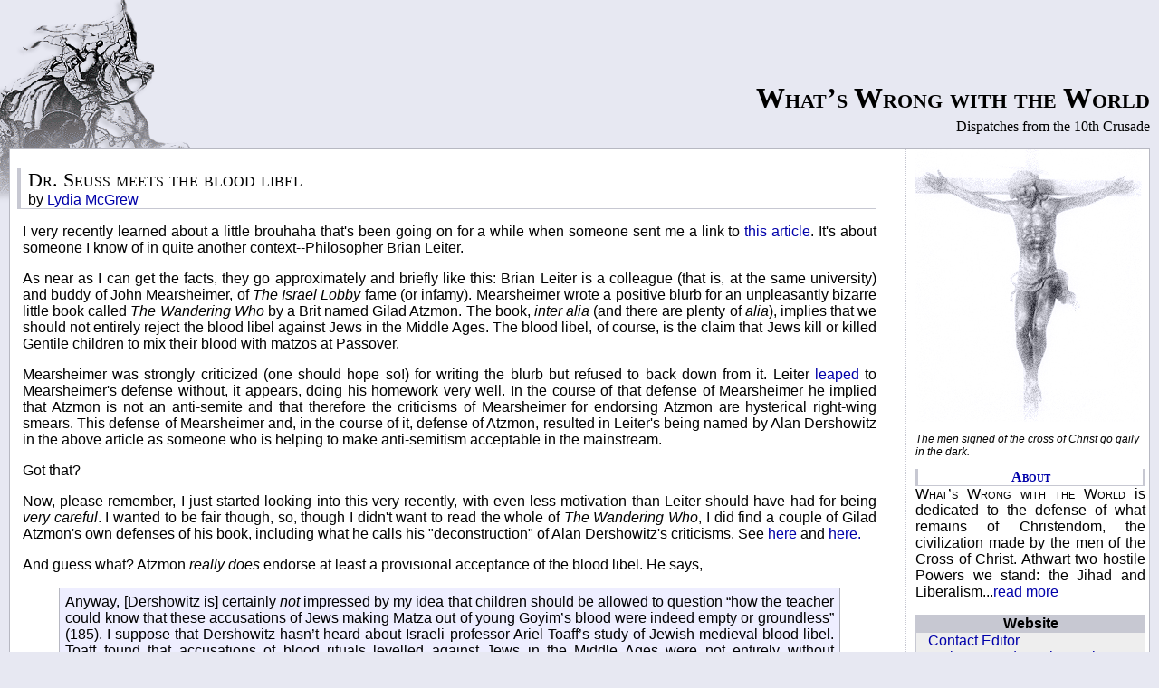

--- FILE ---
content_type: text/html
request_url: https://www.whatswrongwiththeworld.net/2012/01/dr_seuss_meets_the_blood_libel.html
body_size: 9108
content:
<!DOCTYPE html PUBLIC "-//W3C//DTD XHTML 1.0 Transitional//EN"
   "http://www.w3.org/TR/xhtml1/DTD/xhtml1-transitional.dtd">
<html xmlns="http://www.w3.org/1999/xhtml" id="sixapart-standard">
<head>
   <meta http-equiv="Content-Type" content="text/html; charset=utf-8" />
   <meta name="generator" content="Movable Type 3.34" />

 <link rel="stylesheet" href="/styles-site.css" type="text/css" />
   <link rel="alternate" type="application/atom+xml" title="Atom" href="../../atom.xml" />
   <link rel="alternate" type="application/rss+xml" title="RSS 2.0" href="../../index.xml.html" />

   <title>Dr. Seuss meets the blood libel (What's Wrong with the World)</title>

   <link rel="start" href="../../index.html" title="Home" />
   <link rel="prev" href="the_puzzling_wedding_feast.html" title="The Puzzling Wedding Feast" />
   <link rel="next" href="why_the_government_should_be_i.html" title="Why the government should &quot;be in the marriage business&quot;" />

   

   
   <script type="text/javascript" src="../../mt-site.js"></script>
   <script type="text/javascript">

var canFormat = 0;
if (document.selection ||
    (typeof(document.createElement("textarea")["setSelectionRange"]) != "undefined"))
    canFormat = 1;
var ua = navigator.userAgent;

function getSelected (e) {
    if (document.selection) {
        e.focus();
        var range = document.selection.createRange();
        return range.text;
    } else {
        var length = e.textLength;
        var start = e.selectionStart;
        var end = e.selectionEnd;
        if (end == 1 || end == 2 && length != undefined) end = length;
        return e.value.substring(start, end);
    }
}

function setSelection (e, v) {
    if (document.selection) {
        e.focus();
        var range = document.selection.createRange();
        range.text = v;
    } else {
        var length = e.textLength;
        var start = e.selectionStart;
        var end = e.selectionEnd;
        if (end == 1 || end == 2 && length != undefined) end = length;
        e.value = e.value.substring(0, start) + v + e.value.substr(end, length);
        e.selectionStart = start + v.length;
        e.selectionEnd = start + v.length;
    }
    e.focus();
}

function formatStr (e, v) {
    if (!canFormat) return;
    var str = getSelected(e);
    if (str) setSelection(e, '<' + v + '>' + str + '</' + v + '>');
    return false;
}

function insertLink (e, isMail) {
    if (!canFormat) return;
    var str = getSelected(e);
    var link = '';
    if (!isMail) {
        if (str.match(/^https?:/)) {
            link = str;
        } else if (str.match(/^(\w+\.)+\w{2,5}\/?/)) {
            link = 'http://' + str;
        } else if (str.match(/ /)) {
            link = 'http://';
        } else {
            link = 'http://' + str;
        }
    } else {
        if (str.match(/@/)) {
            link = str;
        }
    }
    var my_link = prompt(isMail ? trans('Enter email address:') : trans('Enter URL:'), link);
    if (my_link != null) {
         if (str == '') str = my_link;
         if (isMail) my_link = 'mailto:' + my_link;
        setSelection(e, '<a href="http://whatswrongwrongwiththeworld.net/2012/01/'&#32;+&#32;my_link&#32;+&#32;'">' + str + '</a>');
    }
    return false;
}
</script>
</head>
	<body onload="individualArchivesOnLoad(commenter_name)">
	<div id='title'>
		<h1 id='w_title'><a href="../../index.html" accesskey="1">What&#8217;s Wrong with the World</a></h1>
		<h2 id="banner-description">Dispatches from the 10th Crusade</h2>
	</div>
<div id='page'>
 		<!-- Start: Right Nav -->
			<div id='w_rightnav'>
				<img id='navimg' src='../../img/dc_250_2.jpg' alt="" />
<p style="font-size: 9pt;"><em>The men signed of the cross of Christ go gaily in the dark.</em></p>
				<h2 id='about'><a href='../../about.html'>About</a></h2>
				<p class='about'><span class='sitename'>What&#8217;s Wrong with the World</span> 
					is dedicated to the defense of 
				  what remains of Christendom, the civilization made by the men of 
				  the Cross of Christ. Athwart two hostile Powers we stand: the 
				  Jihad and Liberalism...<a href='../../about.html'>read more</a>
				</p>

 				<div class='navitem'>
					<h2 class='navtitle'>Website</h2>
					<div class='navitembody'>
						<ul class="post_list">
							<li class="module-list-item"><a href='mailto:editor@whatswrongwiththeworld.net'>Contact Editor</a></li>
							<li class="module-list-item"><a href='../../welcome.html'>Welcome and Posting Rules</a></li>
							<li>&nbsp;</li>
							<li class="module-list-item"><!--<a href='https://whatswrongwrongwiththeworld.net/mt/cgi-bin/mt.cgi'>Author Login</a>--></li>
						</ul>
					</div>
				</div>

				<div class='navitem'>
					<h2 class='navtitle'>Search</h2>
					<div class='navitembody'>
<!--
						<form method="get" action="http://whatswrongwrongwiththeworld.net/mt/cgi-bin/mt-search.cgi">
							<input type="hidden" name="IncludeBlogs" value="3" />
							<label for="search" accesskey="4">Search this blog:</label><br />
							<input id="search" name="search" size="20" />
							<input type="submit" value="Search" />
						</form>
-->
					</div>
				</div>
				
				<div class="navitem">
					<h2 class="navtitle">Recent Posts</h2>
					<div class="navitembody">
						<ul class="post_list">
															<li class="module-list-item"><a href="../../2022/03/how_many_will_be_saved.html">How Many Will Be Saved? (Updated 4-3-2022)</a></li>
															<li class="module-list-item"><a href="../../2021/09/the_day_life_changed.html">The day life changed</a></li>
															<li class="module-list-item"><a href="../../2021/08/what_we_have_learned.html">What We Have Learned</a></li>
															<li class="module-list-item"><a href="../../2021/08/reception_theory_binding_law_a.html">Reception Theory, Binding Law, and Traditionis Custodes</a></li>
															<li class="module-list-item"><a href="../../2021/07/vatican_roulette.html">Vatican Roulette</a></li>
															<li class="module-list-item"><a href="../../2021/07/the_same_old_weary_shuffling.html">The Same Old Weary Shuffling</a></li>
															<li class="module-list-item"><a href="../../2021/07/lisa_miller_update.html">Lisa Miller update</a></li>
															<li class="module-list-item"><a href="../../2021/05/social_media_censorship_social.html">Social media censorship, social control, and penalizing success</a></li>
															<li class="module-list-item"><a href="../../2021/05/manya_year_ago_i_went.html">The Small Vine: Life Over Death</a></li>
															<li class="module-list-item"><a href="../../2021/05/la_nouvelle_radio.html">La nouvelle radio</a></li>
							
						</ul>
						<p><a href="../../atom.xml">Subscribe to this blog's feed</a><br />
					[<a href="http://www.sixapart.com/about/feeds">What is this?</a>]</p>
					</div>
				</div>				


				<div class="navitem">
				  <h2 class="navtitle"><a href="../../recent_comments.php.html">Recent Comments</a></h2>
						<div class="navitembody">
							<ul class="post_list list_small">
              
              <p><a href='http://whatswrongwrongwiththeworld.net/comments.xml'>Subscribe to this blog's Comment Feed</a>
              </p>
								</li>
							</ul>
					    
						</div>
        </div>


				<div class='navitem'>
					<h2 class='navtitle'><a href='../../author.php.html'>Authors</a></h2>
					<div class='navitembody'>
						<ul class="post_list">
							<li class="module-list-item"><a href='../../author.php%3Fauthor_id=3.html'>Paul J Cella</a> (Editor)</li>
							<!-- <li class="module-list-item"><a href='http://whatswrongwrongwiththeworld.net/author.php?author_id=4'>Jeff Martin (Maximos)</a></li> -->
							<li class="module-list-item"><a href='../../author.php%3Fauthor_id=5.html'>Lydia McGrew</a></li>
							<!--<li class="module-list-item"><a href='http://whatswrongwrongwiththeworld.net/author.php?author_id=6'>Steve Burton</a></li> -->
							<!-- <li class="module-list-item"><a href='http://whatswrongwrongwiththeworld.net/author.php?author_id=7'>Bill Luse</a></li>  -->
							<!-- <li class="module-list-item"><a href='http://whatswrongwrongwiththeworld.net/author.php?author_id=8'>Daniel Larison</a></li> -->
							<!-- <li class="module-list-item"><a href='http://whatswrongwrongwiththeworld.net/author.php?author_id=9'>Zippy Catholic</a></li> -->
							<!-- <li class="module-list-item"><a href='http://whatswrongwrongwiththeworld.net/author.php?author_id=13'>Francis Beckwith</a></li> -->
	                  				<!-- <li class="module-list-item"><a href='http://whatswrongwrongwiththeworld.net/author.php?author_id=15'>Edward Feser</a></li>	-->
                                                        <!--<li class="module-list-item"><a href='http://whatswrongwrongwiththeworld.net/author.php?author_id=16'>Michael Liccione</a></li>-->
<!--<li class="module-list-item"><a href='http://whatswrongwrongwiththeworld.net/author.php?author_id=17'>Jeff Culbreath</a></li>-->
<li class="module-list-item"><a href='../../author.php%3Fauthor_id=18.html'>Tony M.</a></li>
<li class="module-list-item"><a href='../../author.php%3Fauthor_id=19.html'>Jeffrey S.</a></li>
<li class="module-list-item"><a href='../../author.php%3Fauthor_id=20.html'>Sage McLaughlin</a></li>
<li class="module-list-item"><a href='../../author.php%3Fauthor_id=21.html'>J.D. Freewoods</a></li>
<li class="module-list-item"><a href='../../author.php%3Fauthor_id=22.html'>John Fraser</a></li>						</ul>
					</div>
				</div>
				<div class='navitem'>
		<h2 class='navtitle'>Blog Roll</h2>
					<div class='navitembody'>
 Conservative Bloggers
<hr />
<ul class="post_list">
<!-- <li class="module-list-item"><a href="http://charltonteaching.blogspot.com/">Bruce Charlton’s Miscellany</a> </li> -->
<li class="module-list-item"><a href="http://lydiaswebpage.blogspot.com/">Extra Thoughts (Lydia McGrew’s personal blog)</a> </li>
<li class="module-list-item"><a href="http://culbreath.wordpress.com/">New Sherwood (Jeff Culbreath’s blog)</a> </li>
<li class="module-list-item"><a href="http://turnabout.ath.cx:8000/node">Turnabout (Jim Kalb’s blog)</a> </li>
</ul>
<br />
Conservative Thought Journals
<hr />
<ul class="post_list">
<li class="module-list-item"><a href="https://www.claremont.org/publications/crb/">Claremont Review of Books</a> </li>
<li class="module-list-item"><a href="http://www.city-journal.org/">City Journal</a> </li>
<li class="module-list-item"><a href="http://www.civitate.org/">The City</a> </li>
<li class="module-list-item"><a href="http://thefederalist.com/">The Federalist</a> </li>
<li class="module-list-item"><a href="http://www.thenewatlantis.com/">The New Atlantis</a> </li>
<li class="module-list-item"><a href="http://www.thepublicdiscourse.com/">The Public Discourse</a> </li>
</ul>
<br />
General Information/News
<hr />
<ul class="post_list">
<li class="module-list-item"><a href="http://gatesofvienna.net/">Gates of Vienna</a> </li>
<li class="module-list-item"><a href="http://www.nationalreview.com/human-exceptionalism">Human Exceptionalism (Wesley J. Smith’s blog)</a> </li>
<li class="module-list-item"><a href="http://www.jihadwatch.org/">Jihad Watch</a> </li>
<li class="module-list-item"><a href="http://www.lifesitenews.com/">LifeSiteNews.com</a> </li>
<li class="module-list-item"><a href="http://www.humanlifereview.com/">The Human Life Review</a> </li>
</ul>
<br />
Religion/Philosophy/Apologetics
<hr />
<ul class="post_list">
<li class="module-list-item"><a href="http://www.acton.org/">Acton Institute</a> </li>
<li class="module-list-item"><a href="http://www.chesterton.org/">American Chesterton Society</a> </li>
<li class="module-list-item"><a href="http://www.apologetics315.com/">Apologetics 315 </a></li>
<li class="module-list-item"><a href="http://www.christianapologeticsalliance.com/">Christian Apologetics Alliance</a> </li>
<li class="module-list-item"><a href="http://edwardfeser.blogspot.com/">Edward Feser</a> </li>
<li class="module-list-item"><a href="http://www.firstthings.com/">First Things</a> </li>
<li class="module-list-item"><a href="http://wdtprs.com/blog/">Fr. Z’s Blog</a> </li>
<li class="module-list-item"><a href="http://www.christendomreview.com/">The Christendom Review</a> </li>
<li class="module-list-item"><a href="http://touchstonemag.com/merecomments/">Touchstone: Mere Comments</a> </li>
<li class="module-list-item"><a href="http://www.wordonfire.org/">Word on Fire</a> </li>
</ul>
					</div>
				</div>
                        

                <div class="navitem">
           <h2 class="navtitle"><a href="../../archives.html">Archives</a></h2>
           <div class="navitembody">
                         <ul class="post_list">
                 <li class="module-list-item"><a href="../../2022/03/index.html">March 2022</a></li>
              
                         
                 <li class="module-list-item"><a href="../../2021/09/index.html">September 2021</a></li>
              
                         
                 <li class="module-list-item"><a href="../../2021/08/index.html">August 2021</a></li>
              
                         
                 <li class="module-list-item"><a href="../../2021/07/index.html">July 2021</a></li>
              
                         
                 <li class="module-list-item"><a href="../../2021/05/index.html">May 2021</a></li>
              
                         
                 <li class="module-list-item"><a href="../../2021/04/index.html">April 2021</a></li>
              
                         
                 <li class="module-list-item"><a href="../../2021/03/index.html">March 2021</a></li>
              
                         
                 <li class="module-list-item"><a href="../../2021/02/index.html">February 2021</a></li>
              
                         
                 <li class="module-list-item"><a href="../../2021/01/index.html">January 2021</a></li>
              
                         
                 <li class="module-list-item"><a href="../../2020/12/index.html">December 2020</a></li>
              
                         
                 <li class="module-list-item"><a href="../../2020/11/index.html">November 2020</a></li>
              
                         
                 <li class="module-list-item"><a href="../../2020/10/index.html">October 2020</a></li>
              
                         
                 <li class="module-list-item"><a href="../../2020/09/index.html">September 2020</a></li>
              
                         
                 <li class="module-list-item"><a href="../../2020/05/index.html">May 2020</a></li>
              
                         
                 <li class="module-list-item"><a href="../../2020/04/index.html">April 2020</a></li>
              
                         
                 <li class="module-list-item"><a href="../../2020/03/index.html">March 2020</a></li>
              
                         
                 <li class="module-list-item"><a href="../../2020/02/index.html">February 2020</a></li>
              
                         
                 <li class="module-list-item"><a href="../../2020/01/index.html">January 2020</a></li>
              
                         
                 <li class="module-list-item"><a href="../../2019/12/index.html">December 2019</a></li>
              
                         
                 <li class="module-list-item"><a href="../../2019/11/index.html">November 2019</a></li>
              
                         
                 <li class="module-list-item"><a href="../../2019/10/index.html">October 2019</a></li>
              
                         
                 <li class="module-list-item"><a href="../../2019/09/index.html">September 2019</a></li>
              
                         
                 <li class="module-list-item"><a href="../../2019/08/index.html">August 2019</a></li>
              
                         
                 <li class="module-list-item"><a href="../../2019/07/index.html">July 2019</a></li>
              
                         
                 <li class="module-list-item"><a href="../../2019/06/index.html">June 2019</a></li>
              
                         
                 <li class="module-list-item"><a href="../../2019/05/index.html">May 2019</a></li>
              
                         
                 <li class="module-list-item"><a href="../../2019/04/index.html">April 2019</a></li>
              
                         
                 <li class="module-list-item"><a href="../../2019/03/index.html">March 2019</a></li>
              
                         
                 <li class="module-list-item"><a href="../../2019/02/index.html">February 2019</a></li>
              
                         
                 <li class="module-list-item"><a href="../../2019/01/index.html">January 2019</a></li>
              
                         
                 <li class="module-list-item"><a href="../../2018/12/index.html">December 2018</a></li>
              
                         
                 <li class="module-list-item"><a href="../../2018/11/index.html">November 2018</a></li>
              
                         
                 <li class="module-list-item"><a href="../../2018/10/index.html">October 2018</a></li>
              
                         
                 <li class="module-list-item"><a href="../../2018/09/index.html">September 2018</a></li>
              
                         
                 <li class="module-list-item"><a href="../../2018/08/index.html">August 2018</a></li>
              
                         
                 <li class="module-list-item"><a href="../../2018/07/index.html">July 2018</a></li>
              
                         
                 <li class="module-list-item"><a href="../../2018/06/index.html">June 2018</a></li>
              
                         
                 <li class="module-list-item"><a href="../../2018/05/index.html">May 2018</a></li>
              
                         
                 <li class="module-list-item"><a href="../../2018/04/index.html">April 2018</a></li>
              
                         
                 <li class="module-list-item"><a href="../../2018/03/index.html">March 2018</a></li>
              
                         
                 <li class="module-list-item"><a href="../../2018/02/index.html">February 2018</a></li>
              
                         
                 <li class="module-list-item"><a href="../../2018/01/index.html">January 2018</a></li>
              
                         
                 <li class="module-list-item"><a href="../../2017/12/index.html">December 2017</a></li>
              
                         
                 <li class="module-list-item"><a href="../../2017/11/index.html">November 2017</a></li>
              
                         
                 <li class="module-list-item"><a href="../../2017/10/index.html">October 2017</a></li>
              
                         
                 <li class="module-list-item"><a href="../../2017/09/index.html">September 2017</a></li>
              
                         
                 <li class="module-list-item"><a href="../../2017/08/index.html">August 2017</a></li>
              
                         
                 <li class="module-list-item"><a href="../../2017/07/index.html">July 2017</a></li>
              
                         
                 <li class="module-list-item"><a href="../../2017/06/index.html">June 2017</a></li>
              
                         
                 <li class="module-list-item"><a href="../../2017/05/index.html">May 2017</a></li>
              
                         
                 <li class="module-list-item"><a href="../../2017/04/index.html">April 2017</a></li>
              
                         
                 <li class="module-list-item"><a href="../../2017/03/index.html">March 2017</a></li>
              
                         
                 <li class="module-list-item"><a href="../../2017/02/index.html">February 2017</a></li>
              
                         
                 <li class="module-list-item"><a href="../../2017/01/index.html">January 2017</a></li>
              
                         
                 <li class="module-list-item"><a href="../../2016/12/index.html">December 2016</a></li>
              
                         
                 <li class="module-list-item"><a href="../../2016/11/index.html">November 2016</a></li>
              
                         
                 <li class="module-list-item"><a href="../../2016/10/index.html">October 2016</a></li>
              
                         
                 <li class="module-list-item"><a href="../../2016/09/index.html">September 2016</a></li>
              
                         
                 <li class="module-list-item"><a href="../../2016/08/index.html">August 2016</a></li>
              
                         
                 <li class="module-list-item"><a href="../../2016/07/index.html">July 2016</a></li>
              
                         
                 <li class="module-list-item"><a href="../../2016/06/index.html">June 2016</a></li>
              
                         
                 <li class="module-list-item"><a href="../../2016/05/index.html">May 2016</a></li>
              
                         
                 <li class="module-list-item"><a href="../../2016/04/index.html">April 2016</a></li>
              
                         
                 <li class="module-list-item"><a href="../../2016/03/index.html">March 2016</a></li>
              
                         
                 <li class="module-list-item"><a href="../../2016/02/index.html">February 2016</a></li>
              
                         
                 <li class="module-list-item"><a href="../../2016/01/index.html">January 2016</a></li>
              
                         
                 <li class="module-list-item"><a href="../../2015/12/index.html">December 2015</a></li>
              
                         
                 <li class="module-list-item"><a href="../../2015/11/index.html">November 2015</a></li>
              
                         
                 <li class="module-list-item"><a href="../../2015/10/index.html">October 2015</a></li>
              
                         
                 <li class="module-list-item"><a href="../../2015/09/index.html">September 2015</a></li>
              
                         
                 <li class="module-list-item"><a href="../../2015/08/index.html">August 2015</a></li>
              
                         
                 <li class="module-list-item"><a href="../../2015/07/index.html">July 2015</a></li>
              
                         
                 <li class="module-list-item"><a href="../../2015/06/index.html">June 2015</a></li>
              
                         
                 <li class="module-list-item"><a href="../../2015/05/index.html">May 2015</a></li>
              
                         
                 <li class="module-list-item"><a href="../../2015/04/index.html">April 2015</a></li>
              
                         
                 <li class="module-list-item"><a href="../../2015/03/index.html">March 2015</a></li>
              
                         
                 <li class="module-list-item"><a href="../../2015/02/index.html">February 2015</a></li>
              
                         
                 <li class="module-list-item"><a href="../../2015/01/index.html">January 2015</a></li>
              
                         
                 <li class="module-list-item"><a href="../../2014/12/index.html">December 2014</a></li>
              
                         
                 <li class="module-list-item"><a href="../../2014/11/index.html">November 2014</a></li>
              
                         
                 <li class="module-list-item"><a href="../../2014/10/index.html">October 2014</a></li>
              
                         
                 <li class="module-list-item"><a href="../../2014/09/index.html">September 2014</a></li>
              
                         
                 <li class="module-list-item"><a href="../../2014/08/index.html">August 2014</a></li>
              
                         
                 <li class="module-list-item"><a href="../../2014/07/index.html">July 2014</a></li>
              
                         
                 <li class="module-list-item"><a href="../../2014/06/index.html">June 2014</a></li>
              
                         
                 <li class="module-list-item"><a href="../../2014/05/index.html">May 2014</a></li>
              
                         
                 <li class="module-list-item"><a href="../../2014/04/index.html">April 2014</a></li>
              
                         
                 <li class="module-list-item"><a href="../../2014/03/index.html">March 2014</a></li>
              
                         
                 <li class="module-list-item"><a href="../../2014/02/index.html">February 2014</a></li>
              
                         
                 <li class="module-list-item"><a href="../../2014/01/index.html">January 2014</a></li>
              
                         
                 <li class="module-list-item"><a href="../../2013/12/index.html">December 2013</a></li>
              
                         
                 <li class="module-list-item"><a href="../../2013/11/index.html">November 2013</a></li>
              
                         
                 <li class="module-list-item"><a href="../../2013/10/index.html">October 2013</a></li>
              
                         
                 <li class="module-list-item"><a href="../../2013/09/index.html">September 2013</a></li>
              
                         
                 <li class="module-list-item"><a href="../../2013/08/index.html">August 2013</a></li>
              
                         
                 <li class="module-list-item"><a href="../../2013/07/index.html">July 2013</a></li>
              
                         
                 <li class="module-list-item"><a href="../../2013/06/index.html">June 2013</a></li>
              
                         
                 <li class="module-list-item"><a href="../../2013/05/index.html">May 2013</a></li>
              
                         
                 <li class="module-list-item"><a href="../../2013/04/index.html">April 2013</a></li>
              
                         
                 <li class="module-list-item"><a href="../../2013/03/index.html">March 2013</a></li>
              
                         
                 <li class="module-list-item"><a href="../../2013/02/index.html">February 2013</a></li>
              
                         
                 <li class="module-list-item"><a href="../../2013/01/index.html">January 2013</a></li>
              
                         
                 <li class="module-list-item"><a href="../12/index.html">December 2012</a></li>
              
                         
                 <li class="module-list-item"><a href="../11/index.html">November 2012</a></li>
              
                         
                 <li class="module-list-item"><a href="../10/index.html">October 2012</a></li>
              
                         
                 <li class="module-list-item"><a href="../09/index.html">September 2012</a></li>
              
                         
                 <li class="module-list-item"><a href="../08/index.html">August 2012</a></li>
              
                         
                 <li class="module-list-item"><a href="../07/index.html">July 2012</a></li>
              
                         
                 <li class="module-list-item"><a href="../06/index.html">June 2012</a></li>
              
                         
                 <li class="module-list-item"><a href="../05/index.html">May 2012</a></li>
              
                         
                 <li class="module-list-item"><a href="../04/index.html">April 2012</a></li>
              
                         
                 <li class="module-list-item"><a href="../03/index.html">March 2012</a></li>
              
                         
                 <li class="module-list-item"><a href="../02/index.html">February 2012</a></li>
              
                         
                 <li class="module-list-item"><a href="index.html">January 2012</a></li>
              
                         
                 <li class="module-list-item"><a href="../../2011/12/index.html">December 2011</a></li>
              
                         
                 <li class="module-list-item"><a href="../../2011/11/index.html">November 2011</a></li>
              
                         
                 <li class="module-list-item"><a href="../../2011/10/index.html">October 2011</a></li>
              
                         
                 <li class="module-list-item"><a href="../../2011/09/index.html">September 2011</a></li>
              
                         
                 <li class="module-list-item"><a href="../../2011/08/index.html">August 2011</a></li>
              
                         
                 <li class="module-list-item"><a href="../../2011/07/index.html">July 2011</a></li>
              
                         
                 <li class="module-list-item"><a href="../../2011/06/index.html">June 2011</a></li>
              
                         
                 <li class="module-list-item"><a href="../../2011/05/index.html">May 2011</a></li>
              
                         
                 <li class="module-list-item"><a href="../../2011/04/index.html">April 2011</a></li>
              
                         
                 <li class="module-list-item"><a href="../../2011/03/index.html">March 2011</a></li>
              
                         
                 <li class="module-list-item"><a href="../../2011/02/index.html">February 2011</a></li>
              
                         
                 <li class="module-list-item"><a href="../../2011/01/index.html">January 2011</a></li>
              
                         
                 <li class="module-list-item"><a href="../../2010/12/index.html">December 2010</a></li>
              
                         
                 <li class="module-list-item"><a href="../../2010/11/index.html">November 2010</a></li>
              
                         
                 <li class="module-list-item"><a href="../../2010/10/index.html">October 2010</a></li>
              
                         
                 <li class="module-list-item"><a href="../../2010/09/index.html">September 2010</a></li>
              
                         
                 <li class="module-list-item"><a href="../../2010/08/index.html">August 2010</a></li>
              
                         
                 <li class="module-list-item"><a href="../../2010/07/index.html">July 2010</a></li>
              
                         
                 <li class="module-list-item"><a href="../../2010/06/index.html">June 2010</a></li>
              
                         
                 <li class="module-list-item"><a href="../../2010/05/index.html">May 2010</a></li>
              
                         
                 <li class="module-list-item"><a href="../../2010/04/index.html">April 2010</a></li>
              
                         
                 <li class="module-list-item"><a href="../../2010/03/index.html">March 2010</a></li>
              
                         
                 <li class="module-list-item"><a href="../../2010/02/index.html">February 2010</a></li>
              
                         
                 <li class="module-list-item"><a href="../../2010/01/index.html">January 2010</a></li>
              
                         
                 <li class="module-list-item"><a href="../../2009/12/index.html">December 2009</a></li>
              
                         
                 <li class="module-list-item"><a href="../../2009/11/index.html">November 2009</a></li>
              
                         
                 <li class="module-list-item"><a href="../../2009/10/index.html">October 2009</a></li>
              
                         
                 <li class="module-list-item"><a href="../../2009/09/index.html">September 2009</a></li>
              
                         
                 <li class="module-list-item"><a href="../../2009/08/index.html">August 2009</a></li>
              
                         
                 <li class="module-list-item"><a href="../../2009/07/index.html">July 2009</a></li>
              
                         
                 <li class="module-list-item"><a href="../../2009/06/index.html">June 2009</a></li>
              
                         
                 <li class="module-list-item"><a href="../../2009/05/index.html">May 2009</a></li>
              
                         
                 <li class="module-list-item"><a href="../../2009/04/index.html">April 2009</a></li>
              
                         
                 <li class="module-list-item"><a href="../../2009/03/index.html">March 2009</a></li>
              
                         
                 <li class="module-list-item"><a href="../../2009/02/index.html">February 2009</a></li>
              
                         
                 <li class="module-list-item"><a href="../../2009/01/index.html">January 2009</a></li>
              
                         
                 <li class="module-list-item"><a href="../../2008/12/index.html">December 2008</a></li>
              
                         
                 <li class="module-list-item"><a href="../../2008/11/index.html">November 2008</a></li>
              
                         
                 <li class="module-list-item"><a href="../../2008/10/index.html">October 2008</a></li>
              
                         
                 <li class="module-list-item"><a href="../../2008/09/index.html">September 2008</a></li>
              
                         
                 <li class="module-list-item"><a href="../../2008/08/index.html">August 2008</a></li>
              
                         
                 <li class="module-list-item"><a href="../../2008/07/index.html">July 2008</a></li>
              
                         
                 <li class="module-list-item"><a href="../../2008/06/index.html">June 2008</a></li>
              
                         
                 <li class="module-list-item"><a href="../../2008/05/index.html">May 2008</a></li>
              
                         
                 <li class="module-list-item"><a href="../../2008/04/index.html">April 2008</a></li>
              
                         
                 <li class="module-list-item"><a href="../../2008/03/index.html">March 2008</a></li>
              
                         
                 <li class="module-list-item"><a href="../../2008/02/index.html">February 2008</a></li>
              
                         
                 <li class="module-list-item"><a href="../../2008/01/index.html">January 2008</a></li>
              
                         
                 <li class="module-list-item"><a href="../../2007/12/index.html">December 2007</a></li>
              
                         
                 <li class="module-list-item"><a href="../../2007/11/index.html">November 2007</a></li>
              
                         
                 <li class="module-list-item"><a href="../../2007/10/index.html">October 2007</a></li>
              
                         
                 <li class="module-list-item"><a href="../../2007/09/index.html">September 2007</a></li>
              
                         
                 <li class="module-list-item"><a href="../../2007/08/index.html">August 2007</a></li>
              
                         
                 <li class="module-list-item"><a href="../../2007/07/index.html">July 2007</a></li>
              
                         
                 <li class="module-list-item"><a href="../../2007/06/index.html">June 2007</a></li>
              
                         
                 <li class="module-list-item"><a href="../../2007/05/index.html">May 2007</a></li>
              
                         
                 <li class="module-list-item"><a href="../../2007/04/index.html">April 2007</a></li>
              </ul>
           
           </div>
        </div>
        



			</div>

			<!-- End: Right Nav -->
					

 <div id='w_content_body'>
		
  <div id='content'>
		


   <div class="archive-title">
   	  <h2 id="archive-title">Dr. Seuss meets the blood libel</h2>
      <div class='iea_posted_by'>
              by <a 
       href="../../author.php%3Fauthor_id=0&amp;nic=Lydia&#32;McGrew.html">Lydia McGrew</a> 
     	  
       
      </div>
  </div>
   <div class="article" id="entry-2140">
    <div class="entry-content">

          <div class="article_body">
      <p>I very recently learned about a little brouhaha that's been going on for a while when someone sent me a link to <a href="http://www.jpost.com/LandedPages/PrintArticle.aspx?id=252440">this article</a>. It's about someone I know of in quite another context--Philosopher Brian Leiter.</p>

<p>As near as I can get the facts, they go approximately and briefly like this: Brian Leiter is a colleague (that is, at the same university) and buddy of John Mearsheimer, of <em>The Israel Lobby</em> fame (or infamy). Mearsheimer wrote a positive blurb for an unpleasantly bizarre little book called <em>The Wandering Who </em>by a Brit named Gilad Atzmon. The book, <em>inter alia</em> (and there are plenty of <em>alia</em>), implies that we should not entirely reject the blood libel against Jews in the Middle Ages. The blood libel, of course, is the claim that Jews kill or killed Gentile children to mix their blood with matzos at Passover.</p>

<p>Mearsheimer was strongly criticized (one should hope so!) for writing the blurb but refused to back down from it. Leiter <a href="http://leiterreports.typepad.com/blog/2011/09/mearsheimer-responds-to-the-latest-right-wing-smears-on-him.html">leaped</a> to Mearsheimer's defense without, it appears, doing his homework very well. In the course of that defense of Mearsheimer he implied that Atzmon is not an anti-semite and that therefore the criticisms of Mearsheimer for endorsing Atzmon are hysterical right-wing smears. This defense of Mearsheimer and, in the course of it, defense of Atzmon, resulted in Leiter's being named by Alan Dershowitz in the above article as someone who is helping to make anti-semitism acceptable in the mainstream.</p>

<p>Got that?<br />
</p>
	   </div>
     

           <div id="more" class="entry-more">
     <p>Now, please remember, I just started looking into this very recently, with even less motivation than Leiter should have had for being <em>very careful</em>. I wanted to be fair though, so, though I didn't want to read the whole of <em>The Wandering Who</em>, I did find a couple of Gilad Atzmon's own defenses of his book, including what he calls his "deconstruction" of Alan Dershowitz's criticisms. See <a href="http://www.pacificfreepress.com/news/1-/10591-alan-dershowitz-a-the-wandering-who-zionist-characters-and-caricatures.html">here</a> and <a href="http://www.gilad.co.uk/writings/dershowitz-lies-and-glitches-by-gilad-atzmon.html">here.</a></p>

<p>And guess what? Atzmon <em>really does</em> endorse at least a provisional acceptance of the blood libel. He says,</p>

<blockquote>Anyway, [Dershowitz is] certainly <em>not</em> impressed by my idea that children should be allowed to question “how the teacher could know that these accusations of Jews making Matza out of young Goyim’s blood were indeed empty or groundless” (185). I suppose that Dershowitz hasn’t heard about Israeli professor Ariel Toaff’s study of Jewish medieval blood libel. Toaff found that accusations of blood rituals levelled against Jews in the Middle Ages were not entirely without foundation, to say the least. </blockquote>Sweet, huh?

<p>This exceedingly telling "defense" by Atzmon appeared on November 9, and Leiter's defense of Mearsheimer for endorsing Atzmon's book appeared on September 26. So Leiter didn't have access, presumably, to Atzmon's own further gloss on the passage in his book. But what Atzmon says here makes it clear that those who took him to be, shall we say, trying to <em>open minds</em> about the truth of the blood libel by portraying Jewish educators as stifling free inquiry were understanding him completely correctly! (Atzmon's story was about how he as a child raised a question about whether the blood libel was justified and about how he was sent home as a punishment for being so bold as to step outside of usual Jewish thought. His point in telling the story, now, billing his childhood self as the persecuted hero of epistemic honesty, is not terribly obscure.)</p>

<p>Now, just to complicate matters a tiny tad, Atzmon turns out to be, or at least finds it convenient to present himself as, some sort of postmodern historical skeptic. He says,</p>

<blockquote>Dershowitz sure has some chutzpah, since it’s actually he who didn’t read ‘The Wandering Who’. If he had, he would have seen that in the book and in all my writing I neither deny nor do I affirm any historical aspect of the Holocaust, gas chambers or the Judeocide in general. Instead, I insist that history cannot be sealed by laws. I also insist that intellectual curiosity and our knowledge of the past cannot be vetted or confined by anyone, let alone such morbid minds as that of Dershowitz himself.</blockquote>and

<blockquote>I actually urge my readers to question every historical narrative and this obviously includes the Shoa and Jewish history. </blockquote>This allows Atzmon to be a Holocaust-denier with (im)plausible deniability. He can encourage people to be skeptical about the occurrence of the Holocaust as an "historical narrative," but when he wants to defend himself, he can fall back (as he does in the interview Leiter read--see below) on talking like the Holocaust did happen. He can also point out that he's treating the Holocaust like he treats all history. Nifty, huh? It's amazing what postmodernism can do for all manner of nastiness, including anti-semitism.

<p>When Leiter hastened to the defense of Mearsheimer, he didn't apparently check into the allegations about Atzmon in any detail whatsoever. He seems to have based his evaluation of Atzmon on <a href="http://www.gilad.co.uk/writings/silvia-cattori-interviews-gilad-atzmon.html">an interview</a> (a fawning interview published at Atzmon's own site) in which Atzmon maunders on about the Holocaust in pseudo-academic terminology that downplays the true nature of his views. (Whaddaya know, it doesn't look like the little matter of the blood libel comes up in that interview.) From this Leiter infers that Atzmon is probably not an anti-semite.</p>

<p>Now, how can I put this tactfully? That's careless. If I had a colleague accused of enthusiastically endorsing a disgusting piece of anti-semitic trash, with the specific accusation that the tract in question promotes the blood libel, I'd try to do a leetle more research than Prof. Leiter appears to have done before rushing off and publishing something on the Internet calling the criticisms of my colleague "right-wing smears."</p>

<p>But maybe that's just me.</p>

<p>Comments for this entry are closed here at W4. Please direct comments to the cross-posted <a href="http://lydiaswebpage.blogspot.com/2012/01/well-and-heres-nasty-tempest-in-nasty.html">entry </a>at Extra Thoughts, where moderation is enabled.</p>
	    </div>
                  
    </div><!-- class="entry-content"-->
    <div class="article_footer">
     <span class="post-footers">
          Posted by <a 
     href="../../author.php%3Fauthor_id=0&amp;nic=Lydia&#32;McGrew.html">Lydia McGrew</a> on January  9, 2012  9:06 AM | <a href='dr_seuss_meets_the_blood_libel.html#' class='delicious_link' 
     onclick="window.open('http://del.icio.us/post?v=4&amp;noui&amp;jump=close&amp;url='+encodeURIComponent('http://whatswrongwrongwiththeworld.net/2012/01/dr_seuss_meets_the_blood_libel.html')+'&amp;title='+encodeURIComponent('Dr. Seuss meets the blood libel'),'delicious','toolbar=no,width=700,height=400'); return false;">Del.icio.us</a>
     
     
     </span> 
     <span class="separator">|</span> <a class="permalink" href="dr_seuss_meets_the_blood_libel.html">Permalink</a>
    </div>
    

   </div><!-- class="article" -->										


   

   
  </div>
 </div><!-- id='content' -->
</div><!-- id='w_content_body' -->
 <div class='divider'>&nbsp;</div>

</div>
<div id='copyright'>
  &copy; 2007, All Rights Reserved
</div>
					


</body>
</html>


--- FILE ---
content_type: text/css
request_url: https://www.whatswrongwiththeworld.net/styles-site.css
body_size: 9187
content:
a {
  color: #0000aa;
}
a:visited {
  color: #000088;
}
a:active {
  color: #0000aa;
}
a:hover {
 color: #0000ff;
 
} 

div#title {
  text-align: right;
  border-bottom: 1px solid #000;
  margin-left: 220px;
  padding-bottom: 4px;
  margin-top: 90px;
  font-family: "Bookman Old Style", "Times New Roman", serif;
  margin-right: 10px;
}
h2#banner-description {
  margin: 0px;
  padding: 0px;
  font-family: "Bookman Old Style", "Times New Roman", serif;
  font-size: 1em;
  font-weight: normal;
}
h1#w_title {
  padding-bottom: 0px;
  margin-bottom: 4px;	
  font-variant: small-caps;
  font-family: "Times New Roman", serif;
}
img#eagle {
  margin-top: 6px;
  margin-bottom: 4px;
}

body {
/*background: #bfbeff url('img/martel2.gif') no-repeat left top; */
/* background: #ffffff url('img/martel225_white_bg.gif') no-repeat left top; */
 background: #e7e8f2 url('img/martel_bg_blue.gif') no-repeat left top;
 font-family: "Trebuchet MS", verdana, tahoma, sans-serif;
 font-size: 1em;
 margin: 0px;
  
}

div.divider {
  clear: both;
  margin-left: 10px;
}
div#copyright {
  clear: both;
 /* border: 1px solid #abf; */
  margin-top: 4px;
  text-align: center;
  font-style: italic;
}

div#w_rightnav {
  padding-right: 4px;
  padding-bottom: 2px;
  width: 254px;
  float: right;

}



div.navitem {
  border: 1px solid #c7c8d2;
  background: #c7c8d2;
  margin-bottom: 10px;
  
}
h2.navtitle {
  font-family: "Trebuchet MS", verdana, tahoma, sans-serif;
  font-weight: bold;
  font-size: 1em;
  margin-top: 0px;
  margin-bottom: 0px;
  padding-top: 0px;
  padding-bottom: 0px;
  text-align: center;
  color: #000000;
  border-left: 3px solid #c7c8d2;
  border-right: 3px solid #c7c8d2;
  border-bottom: 1px solid #c7c8d2;
}

div.navtitle {
  font-family: "Trebuchet MS", verdana, tahoma, sans-serif;
  font-weight: 500;
  background: #c7c8d2;
  color: #000;
  text-align: center;
 
}
form {
  margin: 0px;
  padding: 0px;
}

div.navitembody {
  padding-left: 4px;
  background: #eee;
  padding-bottom: 4px;
}
div#w_content_body {
  border-right: 1px dotted #c7c8d2;
  margin-right: 268px;
  padding: 2px 2px 2px 4px;
}

div#w_statement_of_purpose {
  background: #ffffff url('img/malta_bg2.jpg');
  border: 1px solid #b7b8c2;
  margin-top: 10px;
  margin-left: auto;
  margin-right: auto;
  width: 700px;
  padding: 0px;
}



div#w_statement_of_purpose div#content {
  margin: 2em;
}
 

div#w_statement_of_purpose h2 {
  font-variant: small-caps;
  font-family: "Bookman Old Style", "Times New Roman", serif;
  text-align: center;
  font-weight: normal;
}

div#content {
  }
  
.article {
  margin-right: 30px;
  margin-left: 10px;
  margin-bottom: 30px;
}

div.archive-title {
  border-left: 4px solid #c7c8d2;
  border-bottom: 1px solid #c7c8d2;
  padding-left: .5em;
  margin: 4px 4px 4px 4px;
  margin-bottom: 0px;
  margin-right: 30px;
}


h2.article_title,
h3.article_title {
  border-left: 4px solid #c7c8d2;
  border-bottom: 1px solid #c7c8d2;
  padding-left: .5em;
  margin: 4px 4px 4px 4px;
  font-size: 1.4em;
  font-family: "Bookman Old Style", "Times New Roman", serif;
  font-variant: small-caps;
  font-weight: normal;
  margin-bottom: 0px;
  margin-right: 30px;

}

h2#archive-title {
  font-size: 1.4em;
  font-family: "Bookman Old Style", "Times New Roman", serif;
  font-variant: small-caps;
  font-weight: normal;
  margin-bottom: 0px;
}

div.iea_posted_by {
  font-variant: normal;
  position: relative;
}


h3.article_title {
  margin-right: 0px;
}

body.category-archive h2#archive-title
{
	border: none;
}

h2#archive-title a,
h2.article_title a,
h3.article_title a,
h2#archive-title a:active,
h2.article_title a:active,
h3.article_title a:active,
h2#archive-title a:visited,
h2.article_title a:visited,
h3.article_title a:visited
{
  color: #000000;
}

h2#archive-title a:hover,
h2.article_title a:hover,
h3.article_title a:hover 
{
  color: #c7c8d2;
}
div.entry-more,
div.article_body {
  text-align: justify;
  font-family: "Trebuchet MS", verdana, tahoma, sans-serif;
  /* border-bottom: 1px solid #bfbeff; */
}

div.entry-more p,
div.article_body p {
  text-align: justify;
}

blockquote
{
/*	font-size: .8em; */
  color: #000000;
  text-align: justify;
  border-left: 1px solid #b7b8c2;
  border-top: 1px solid #b7b8c2;
  border-right: 1px solid #a7a8b2;
  border-bottom: 1px solid #a7a8b2;
  /* background: #edefff url('img/bqbg.gif') repeat-x top left; */
  background: #eeeeff;
  padding: .4em; 
}
 

div.article_footer {
  clear: left;
  font-family: "Trebuchet MS", verdana, tahoma, sans-serif;
  font-size: 1em;
  border-top: 1px solid #bfbeff;
  
}
div.menu_title {
  border-top: 1px solid #333;
  text-align: center;
  margin-left: 2px;
  margin-right: 2px;
  background: #fff;
}

ul.post_list {
  margin-top: 0px;
  margin-bottom: 0px;
  margin-left: 0px;
  list-style-type: none;
  padding-left: 6px;
}

ul.list_small {
}
li.module-list-item
{ 
  margin-left: 0px;
  padding-left: .2em;
}
p.about {
  margin-top: 0px;
   text-align: justify;
}

a {
  text-decoration: none;
}
  

h2#about {
  font-family: "Bookman Old Style", "Times New Roman", serif;
  font-size: 1em;
  font-variant: small-caps;
  font-weight: bold;
  margin-top: 0px;
  margin-bottom: 0px;
  padding-top: 0px;
  padding-bottom: 0px;
  text-align: center;
  color: #000000;
  border-left: 3px solid #c7c8d2;
  border-right: 3px solid #c7c8d2;
  border-bottom: 1px solid #c7c8d2;
}

h2#about:hover {
  color: #c7c8d2;
}
span.sitename {
  font-variant: small-caps;
}

h2.date-header {
  margin-left: 2px;
  margin-bottom: 2em;
  margin-right: 1em;
  font-family: "Bookman Old Style", "Times New Roman", serif;
  font-size: 1em;
}

div#w_statement_of_purpose p {
  font-family: "Bookman Old Style", "Times New Roman", serif;
  text-align: justify;
}

div#w_statement_of_purpose p em {
}

div#w_statement_of_purpose p strong {
  font-weight: normal;
  font-variant: small-caps;
}

div#about_page {
  border: 1px solid #b7b8c2;
  margin: 10px;
  padding-top: 8px;
  background: #fff url('img/malta_bg1.jpg');
}

div#page {
  height: 1%;
  margin: 10px;
  margin-left: 10px;
  background: #ffffff;
  border: 1px solid #b7b8c2;
}

div#masthead_outer {
  width: 700px;
  background: #c7c8d2 URL('img/malta_bg_masthead.jpg') no-repeat;
	margin-left: auto;
	margin-right: auto;
	padding-top: 99px;
}
div#masthead_inner {
  text-align: center;
  width: 500px;
  margin-left: 100px;
  background: #fff URL('img/malta_bg_masthead_inner.jpg') no-repeat;
  border: 1px solid #b7b8c2;
}

div#masthead_inner h2 {
	margin: 0px;
	padding: 0px;
	
}

div#masthead_inner p {
	margin: 0px;
	padding: 0px;
}

div#linkback {
  text-align: center;
}

h1 a {
  color: #000000;
}

h1 a:visited {
  color: #333333;
}

body#author div#page div#w_content_body,
body#searchbody div#page div#w_content_body
{
  font-family: "Bookman Old Style", "Times New Roman", serif;
	padding-left: 1em;
	padding-right: 1em;
}

body#searchbody div#page div#w_content_body h2,
body#author div#page div#w_content_body h2,
body#author div#page div#w_content_body h3
{
  font-family: "Bookman Old Style", "Times New Roman", serif;
  font-variant: small-caps;
  font-weight: normal;
  margin-bottom: 0px;
}

body#searchbody div#page div#w_content_body h3,
body#author div#page div#w_content_body h3
{
  margin-top: 1em;
  margin-bottom: 0px;
}

body#searchbody div#page div#w_content_body p,
body#searchbody div#page div#w_content_body div,
body#author div#page div#w_content_body p,
body#author div#page div#w_content_body div
{
  font-family: "Bookman Old Style", "Times New Roman", serif;
  margin-bottom: 0px;
  margin-top: 0px;
  margin-left: 8px;
  margin-right: 8px;
}

body#searchbody div#page div#w_content_body p,
body#author div#page div#w_content_body p
{
	text-align: justify;
	margin-bottom: 1em;
}


body#author div#page div#w_content_body {
}

div#comments,
div.trackbacks {
  margin-left: 10px;
  margin-right: 10px;
}

div#comments h2,
div#comments h3,
div.trackbacks h3 {
  font-family: "Bookman Old Style", "Times New Roman", serif;
  font-variant: small-caps;
  font-weight: normal;
  font-size: 1.2em;
}

div.comment-inner {
  border-top: 1px dotted #c7c8d2;
  border-left: 3px solid #c7c8d2;
  padding-left: 8px;
}

p.comment-footer {
  border-top: 1px dotted #c7c8d2;
  font-size: 1em;
}

h3.rc_title,
h2.rc_title {
  font-family: "Bookman Old Style", "Times New Roman", serif;
  font-variant: small-caps;
  font-weight: normal;
  font-size: 1.2em;
  margin-bottom: .5em;
}

h3.rc_title {
  padding: 0px;
  display: inline;
}

h2.rc_title {
  font-size: 1.2em;
}

.rc_body {
  margin-left: 10px;
  margin-bottom: 1em;
  font-size: 1em;
}
.rc_body p {
  margin-top: 0px;
  margin-left: 3em;
  margin-bottom: 0px;
}
.rc_body p.excerpt {
  padding-left: 1em;
  margin-left: 4em;
  border-left: 3px solid #c7c8d2;
}
object.youtube, 
embed.youtube {
  display: block; 
  float: left; 
  margin-right: 6px;
}

img.reading {

  display: block; 
  float: left; 
  margin-right: 6px;
}

div.article_body p.justify_center,
div.entry-more p.justify_center {
  text-align: center;
}

div.article_body p.justify_right,
div.entry-more p.justify_right {
  text-align: right;
}

div.article_body p.justify_left,
div.entry-more p.justify_left {
  text-align: left;
}

  
textarea {
  width: 80%;
}

